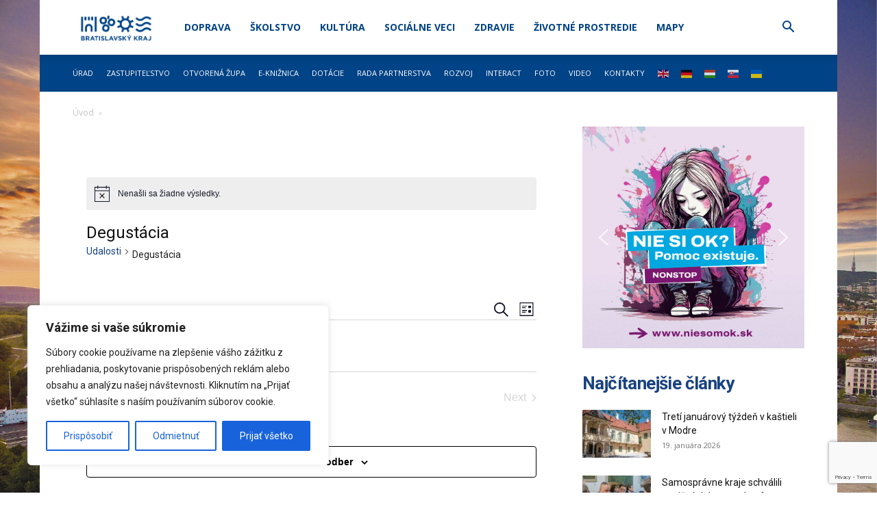

--- FILE ---
content_type: text/html; charset=utf-8
request_url: https://www.google.com/recaptcha/api2/anchor?ar=1&k=6Le18DAqAAAAAD3Yrz8jt_DSbX51MW-2LDXBIrRu&co=aHR0cHM6Ly9icmF0aXNsYXZza3lrcmFqLnNrOjQ0Mw..&hl=en&v=PoyoqOPhxBO7pBk68S4YbpHZ&size=invisible&anchor-ms=20000&execute-ms=30000&cb=a4vsmv2sbw2y
body_size: 48650
content:
<!DOCTYPE HTML><html dir="ltr" lang="en"><head><meta http-equiv="Content-Type" content="text/html; charset=UTF-8">
<meta http-equiv="X-UA-Compatible" content="IE=edge">
<title>reCAPTCHA</title>
<style type="text/css">
/* cyrillic-ext */
@font-face {
  font-family: 'Roboto';
  font-style: normal;
  font-weight: 400;
  font-stretch: 100%;
  src: url(//fonts.gstatic.com/s/roboto/v48/KFO7CnqEu92Fr1ME7kSn66aGLdTylUAMa3GUBHMdazTgWw.woff2) format('woff2');
  unicode-range: U+0460-052F, U+1C80-1C8A, U+20B4, U+2DE0-2DFF, U+A640-A69F, U+FE2E-FE2F;
}
/* cyrillic */
@font-face {
  font-family: 'Roboto';
  font-style: normal;
  font-weight: 400;
  font-stretch: 100%;
  src: url(//fonts.gstatic.com/s/roboto/v48/KFO7CnqEu92Fr1ME7kSn66aGLdTylUAMa3iUBHMdazTgWw.woff2) format('woff2');
  unicode-range: U+0301, U+0400-045F, U+0490-0491, U+04B0-04B1, U+2116;
}
/* greek-ext */
@font-face {
  font-family: 'Roboto';
  font-style: normal;
  font-weight: 400;
  font-stretch: 100%;
  src: url(//fonts.gstatic.com/s/roboto/v48/KFO7CnqEu92Fr1ME7kSn66aGLdTylUAMa3CUBHMdazTgWw.woff2) format('woff2');
  unicode-range: U+1F00-1FFF;
}
/* greek */
@font-face {
  font-family: 'Roboto';
  font-style: normal;
  font-weight: 400;
  font-stretch: 100%;
  src: url(//fonts.gstatic.com/s/roboto/v48/KFO7CnqEu92Fr1ME7kSn66aGLdTylUAMa3-UBHMdazTgWw.woff2) format('woff2');
  unicode-range: U+0370-0377, U+037A-037F, U+0384-038A, U+038C, U+038E-03A1, U+03A3-03FF;
}
/* math */
@font-face {
  font-family: 'Roboto';
  font-style: normal;
  font-weight: 400;
  font-stretch: 100%;
  src: url(//fonts.gstatic.com/s/roboto/v48/KFO7CnqEu92Fr1ME7kSn66aGLdTylUAMawCUBHMdazTgWw.woff2) format('woff2');
  unicode-range: U+0302-0303, U+0305, U+0307-0308, U+0310, U+0312, U+0315, U+031A, U+0326-0327, U+032C, U+032F-0330, U+0332-0333, U+0338, U+033A, U+0346, U+034D, U+0391-03A1, U+03A3-03A9, U+03B1-03C9, U+03D1, U+03D5-03D6, U+03F0-03F1, U+03F4-03F5, U+2016-2017, U+2034-2038, U+203C, U+2040, U+2043, U+2047, U+2050, U+2057, U+205F, U+2070-2071, U+2074-208E, U+2090-209C, U+20D0-20DC, U+20E1, U+20E5-20EF, U+2100-2112, U+2114-2115, U+2117-2121, U+2123-214F, U+2190, U+2192, U+2194-21AE, U+21B0-21E5, U+21F1-21F2, U+21F4-2211, U+2213-2214, U+2216-22FF, U+2308-230B, U+2310, U+2319, U+231C-2321, U+2336-237A, U+237C, U+2395, U+239B-23B7, U+23D0, U+23DC-23E1, U+2474-2475, U+25AF, U+25B3, U+25B7, U+25BD, U+25C1, U+25CA, U+25CC, U+25FB, U+266D-266F, U+27C0-27FF, U+2900-2AFF, U+2B0E-2B11, U+2B30-2B4C, U+2BFE, U+3030, U+FF5B, U+FF5D, U+1D400-1D7FF, U+1EE00-1EEFF;
}
/* symbols */
@font-face {
  font-family: 'Roboto';
  font-style: normal;
  font-weight: 400;
  font-stretch: 100%;
  src: url(//fonts.gstatic.com/s/roboto/v48/KFO7CnqEu92Fr1ME7kSn66aGLdTylUAMaxKUBHMdazTgWw.woff2) format('woff2');
  unicode-range: U+0001-000C, U+000E-001F, U+007F-009F, U+20DD-20E0, U+20E2-20E4, U+2150-218F, U+2190, U+2192, U+2194-2199, U+21AF, U+21E6-21F0, U+21F3, U+2218-2219, U+2299, U+22C4-22C6, U+2300-243F, U+2440-244A, U+2460-24FF, U+25A0-27BF, U+2800-28FF, U+2921-2922, U+2981, U+29BF, U+29EB, U+2B00-2BFF, U+4DC0-4DFF, U+FFF9-FFFB, U+10140-1018E, U+10190-1019C, U+101A0, U+101D0-101FD, U+102E0-102FB, U+10E60-10E7E, U+1D2C0-1D2D3, U+1D2E0-1D37F, U+1F000-1F0FF, U+1F100-1F1AD, U+1F1E6-1F1FF, U+1F30D-1F30F, U+1F315, U+1F31C, U+1F31E, U+1F320-1F32C, U+1F336, U+1F378, U+1F37D, U+1F382, U+1F393-1F39F, U+1F3A7-1F3A8, U+1F3AC-1F3AF, U+1F3C2, U+1F3C4-1F3C6, U+1F3CA-1F3CE, U+1F3D4-1F3E0, U+1F3ED, U+1F3F1-1F3F3, U+1F3F5-1F3F7, U+1F408, U+1F415, U+1F41F, U+1F426, U+1F43F, U+1F441-1F442, U+1F444, U+1F446-1F449, U+1F44C-1F44E, U+1F453, U+1F46A, U+1F47D, U+1F4A3, U+1F4B0, U+1F4B3, U+1F4B9, U+1F4BB, U+1F4BF, U+1F4C8-1F4CB, U+1F4D6, U+1F4DA, U+1F4DF, U+1F4E3-1F4E6, U+1F4EA-1F4ED, U+1F4F7, U+1F4F9-1F4FB, U+1F4FD-1F4FE, U+1F503, U+1F507-1F50B, U+1F50D, U+1F512-1F513, U+1F53E-1F54A, U+1F54F-1F5FA, U+1F610, U+1F650-1F67F, U+1F687, U+1F68D, U+1F691, U+1F694, U+1F698, U+1F6AD, U+1F6B2, U+1F6B9-1F6BA, U+1F6BC, U+1F6C6-1F6CF, U+1F6D3-1F6D7, U+1F6E0-1F6EA, U+1F6F0-1F6F3, U+1F6F7-1F6FC, U+1F700-1F7FF, U+1F800-1F80B, U+1F810-1F847, U+1F850-1F859, U+1F860-1F887, U+1F890-1F8AD, U+1F8B0-1F8BB, U+1F8C0-1F8C1, U+1F900-1F90B, U+1F93B, U+1F946, U+1F984, U+1F996, U+1F9E9, U+1FA00-1FA6F, U+1FA70-1FA7C, U+1FA80-1FA89, U+1FA8F-1FAC6, U+1FACE-1FADC, U+1FADF-1FAE9, U+1FAF0-1FAF8, U+1FB00-1FBFF;
}
/* vietnamese */
@font-face {
  font-family: 'Roboto';
  font-style: normal;
  font-weight: 400;
  font-stretch: 100%;
  src: url(//fonts.gstatic.com/s/roboto/v48/KFO7CnqEu92Fr1ME7kSn66aGLdTylUAMa3OUBHMdazTgWw.woff2) format('woff2');
  unicode-range: U+0102-0103, U+0110-0111, U+0128-0129, U+0168-0169, U+01A0-01A1, U+01AF-01B0, U+0300-0301, U+0303-0304, U+0308-0309, U+0323, U+0329, U+1EA0-1EF9, U+20AB;
}
/* latin-ext */
@font-face {
  font-family: 'Roboto';
  font-style: normal;
  font-weight: 400;
  font-stretch: 100%;
  src: url(//fonts.gstatic.com/s/roboto/v48/KFO7CnqEu92Fr1ME7kSn66aGLdTylUAMa3KUBHMdazTgWw.woff2) format('woff2');
  unicode-range: U+0100-02BA, U+02BD-02C5, U+02C7-02CC, U+02CE-02D7, U+02DD-02FF, U+0304, U+0308, U+0329, U+1D00-1DBF, U+1E00-1E9F, U+1EF2-1EFF, U+2020, U+20A0-20AB, U+20AD-20C0, U+2113, U+2C60-2C7F, U+A720-A7FF;
}
/* latin */
@font-face {
  font-family: 'Roboto';
  font-style: normal;
  font-weight: 400;
  font-stretch: 100%;
  src: url(//fonts.gstatic.com/s/roboto/v48/KFO7CnqEu92Fr1ME7kSn66aGLdTylUAMa3yUBHMdazQ.woff2) format('woff2');
  unicode-range: U+0000-00FF, U+0131, U+0152-0153, U+02BB-02BC, U+02C6, U+02DA, U+02DC, U+0304, U+0308, U+0329, U+2000-206F, U+20AC, U+2122, U+2191, U+2193, U+2212, U+2215, U+FEFF, U+FFFD;
}
/* cyrillic-ext */
@font-face {
  font-family: 'Roboto';
  font-style: normal;
  font-weight: 500;
  font-stretch: 100%;
  src: url(//fonts.gstatic.com/s/roboto/v48/KFO7CnqEu92Fr1ME7kSn66aGLdTylUAMa3GUBHMdazTgWw.woff2) format('woff2');
  unicode-range: U+0460-052F, U+1C80-1C8A, U+20B4, U+2DE0-2DFF, U+A640-A69F, U+FE2E-FE2F;
}
/* cyrillic */
@font-face {
  font-family: 'Roboto';
  font-style: normal;
  font-weight: 500;
  font-stretch: 100%;
  src: url(//fonts.gstatic.com/s/roboto/v48/KFO7CnqEu92Fr1ME7kSn66aGLdTylUAMa3iUBHMdazTgWw.woff2) format('woff2');
  unicode-range: U+0301, U+0400-045F, U+0490-0491, U+04B0-04B1, U+2116;
}
/* greek-ext */
@font-face {
  font-family: 'Roboto';
  font-style: normal;
  font-weight: 500;
  font-stretch: 100%;
  src: url(//fonts.gstatic.com/s/roboto/v48/KFO7CnqEu92Fr1ME7kSn66aGLdTylUAMa3CUBHMdazTgWw.woff2) format('woff2');
  unicode-range: U+1F00-1FFF;
}
/* greek */
@font-face {
  font-family: 'Roboto';
  font-style: normal;
  font-weight: 500;
  font-stretch: 100%;
  src: url(//fonts.gstatic.com/s/roboto/v48/KFO7CnqEu92Fr1ME7kSn66aGLdTylUAMa3-UBHMdazTgWw.woff2) format('woff2');
  unicode-range: U+0370-0377, U+037A-037F, U+0384-038A, U+038C, U+038E-03A1, U+03A3-03FF;
}
/* math */
@font-face {
  font-family: 'Roboto';
  font-style: normal;
  font-weight: 500;
  font-stretch: 100%;
  src: url(//fonts.gstatic.com/s/roboto/v48/KFO7CnqEu92Fr1ME7kSn66aGLdTylUAMawCUBHMdazTgWw.woff2) format('woff2');
  unicode-range: U+0302-0303, U+0305, U+0307-0308, U+0310, U+0312, U+0315, U+031A, U+0326-0327, U+032C, U+032F-0330, U+0332-0333, U+0338, U+033A, U+0346, U+034D, U+0391-03A1, U+03A3-03A9, U+03B1-03C9, U+03D1, U+03D5-03D6, U+03F0-03F1, U+03F4-03F5, U+2016-2017, U+2034-2038, U+203C, U+2040, U+2043, U+2047, U+2050, U+2057, U+205F, U+2070-2071, U+2074-208E, U+2090-209C, U+20D0-20DC, U+20E1, U+20E5-20EF, U+2100-2112, U+2114-2115, U+2117-2121, U+2123-214F, U+2190, U+2192, U+2194-21AE, U+21B0-21E5, U+21F1-21F2, U+21F4-2211, U+2213-2214, U+2216-22FF, U+2308-230B, U+2310, U+2319, U+231C-2321, U+2336-237A, U+237C, U+2395, U+239B-23B7, U+23D0, U+23DC-23E1, U+2474-2475, U+25AF, U+25B3, U+25B7, U+25BD, U+25C1, U+25CA, U+25CC, U+25FB, U+266D-266F, U+27C0-27FF, U+2900-2AFF, U+2B0E-2B11, U+2B30-2B4C, U+2BFE, U+3030, U+FF5B, U+FF5D, U+1D400-1D7FF, U+1EE00-1EEFF;
}
/* symbols */
@font-face {
  font-family: 'Roboto';
  font-style: normal;
  font-weight: 500;
  font-stretch: 100%;
  src: url(//fonts.gstatic.com/s/roboto/v48/KFO7CnqEu92Fr1ME7kSn66aGLdTylUAMaxKUBHMdazTgWw.woff2) format('woff2');
  unicode-range: U+0001-000C, U+000E-001F, U+007F-009F, U+20DD-20E0, U+20E2-20E4, U+2150-218F, U+2190, U+2192, U+2194-2199, U+21AF, U+21E6-21F0, U+21F3, U+2218-2219, U+2299, U+22C4-22C6, U+2300-243F, U+2440-244A, U+2460-24FF, U+25A0-27BF, U+2800-28FF, U+2921-2922, U+2981, U+29BF, U+29EB, U+2B00-2BFF, U+4DC0-4DFF, U+FFF9-FFFB, U+10140-1018E, U+10190-1019C, U+101A0, U+101D0-101FD, U+102E0-102FB, U+10E60-10E7E, U+1D2C0-1D2D3, U+1D2E0-1D37F, U+1F000-1F0FF, U+1F100-1F1AD, U+1F1E6-1F1FF, U+1F30D-1F30F, U+1F315, U+1F31C, U+1F31E, U+1F320-1F32C, U+1F336, U+1F378, U+1F37D, U+1F382, U+1F393-1F39F, U+1F3A7-1F3A8, U+1F3AC-1F3AF, U+1F3C2, U+1F3C4-1F3C6, U+1F3CA-1F3CE, U+1F3D4-1F3E0, U+1F3ED, U+1F3F1-1F3F3, U+1F3F5-1F3F7, U+1F408, U+1F415, U+1F41F, U+1F426, U+1F43F, U+1F441-1F442, U+1F444, U+1F446-1F449, U+1F44C-1F44E, U+1F453, U+1F46A, U+1F47D, U+1F4A3, U+1F4B0, U+1F4B3, U+1F4B9, U+1F4BB, U+1F4BF, U+1F4C8-1F4CB, U+1F4D6, U+1F4DA, U+1F4DF, U+1F4E3-1F4E6, U+1F4EA-1F4ED, U+1F4F7, U+1F4F9-1F4FB, U+1F4FD-1F4FE, U+1F503, U+1F507-1F50B, U+1F50D, U+1F512-1F513, U+1F53E-1F54A, U+1F54F-1F5FA, U+1F610, U+1F650-1F67F, U+1F687, U+1F68D, U+1F691, U+1F694, U+1F698, U+1F6AD, U+1F6B2, U+1F6B9-1F6BA, U+1F6BC, U+1F6C6-1F6CF, U+1F6D3-1F6D7, U+1F6E0-1F6EA, U+1F6F0-1F6F3, U+1F6F7-1F6FC, U+1F700-1F7FF, U+1F800-1F80B, U+1F810-1F847, U+1F850-1F859, U+1F860-1F887, U+1F890-1F8AD, U+1F8B0-1F8BB, U+1F8C0-1F8C1, U+1F900-1F90B, U+1F93B, U+1F946, U+1F984, U+1F996, U+1F9E9, U+1FA00-1FA6F, U+1FA70-1FA7C, U+1FA80-1FA89, U+1FA8F-1FAC6, U+1FACE-1FADC, U+1FADF-1FAE9, U+1FAF0-1FAF8, U+1FB00-1FBFF;
}
/* vietnamese */
@font-face {
  font-family: 'Roboto';
  font-style: normal;
  font-weight: 500;
  font-stretch: 100%;
  src: url(//fonts.gstatic.com/s/roboto/v48/KFO7CnqEu92Fr1ME7kSn66aGLdTylUAMa3OUBHMdazTgWw.woff2) format('woff2');
  unicode-range: U+0102-0103, U+0110-0111, U+0128-0129, U+0168-0169, U+01A0-01A1, U+01AF-01B0, U+0300-0301, U+0303-0304, U+0308-0309, U+0323, U+0329, U+1EA0-1EF9, U+20AB;
}
/* latin-ext */
@font-face {
  font-family: 'Roboto';
  font-style: normal;
  font-weight: 500;
  font-stretch: 100%;
  src: url(//fonts.gstatic.com/s/roboto/v48/KFO7CnqEu92Fr1ME7kSn66aGLdTylUAMa3KUBHMdazTgWw.woff2) format('woff2');
  unicode-range: U+0100-02BA, U+02BD-02C5, U+02C7-02CC, U+02CE-02D7, U+02DD-02FF, U+0304, U+0308, U+0329, U+1D00-1DBF, U+1E00-1E9F, U+1EF2-1EFF, U+2020, U+20A0-20AB, U+20AD-20C0, U+2113, U+2C60-2C7F, U+A720-A7FF;
}
/* latin */
@font-face {
  font-family: 'Roboto';
  font-style: normal;
  font-weight: 500;
  font-stretch: 100%;
  src: url(//fonts.gstatic.com/s/roboto/v48/KFO7CnqEu92Fr1ME7kSn66aGLdTylUAMa3yUBHMdazQ.woff2) format('woff2');
  unicode-range: U+0000-00FF, U+0131, U+0152-0153, U+02BB-02BC, U+02C6, U+02DA, U+02DC, U+0304, U+0308, U+0329, U+2000-206F, U+20AC, U+2122, U+2191, U+2193, U+2212, U+2215, U+FEFF, U+FFFD;
}
/* cyrillic-ext */
@font-face {
  font-family: 'Roboto';
  font-style: normal;
  font-weight: 900;
  font-stretch: 100%;
  src: url(//fonts.gstatic.com/s/roboto/v48/KFO7CnqEu92Fr1ME7kSn66aGLdTylUAMa3GUBHMdazTgWw.woff2) format('woff2');
  unicode-range: U+0460-052F, U+1C80-1C8A, U+20B4, U+2DE0-2DFF, U+A640-A69F, U+FE2E-FE2F;
}
/* cyrillic */
@font-face {
  font-family: 'Roboto';
  font-style: normal;
  font-weight: 900;
  font-stretch: 100%;
  src: url(//fonts.gstatic.com/s/roboto/v48/KFO7CnqEu92Fr1ME7kSn66aGLdTylUAMa3iUBHMdazTgWw.woff2) format('woff2');
  unicode-range: U+0301, U+0400-045F, U+0490-0491, U+04B0-04B1, U+2116;
}
/* greek-ext */
@font-face {
  font-family: 'Roboto';
  font-style: normal;
  font-weight: 900;
  font-stretch: 100%;
  src: url(//fonts.gstatic.com/s/roboto/v48/KFO7CnqEu92Fr1ME7kSn66aGLdTylUAMa3CUBHMdazTgWw.woff2) format('woff2');
  unicode-range: U+1F00-1FFF;
}
/* greek */
@font-face {
  font-family: 'Roboto';
  font-style: normal;
  font-weight: 900;
  font-stretch: 100%;
  src: url(//fonts.gstatic.com/s/roboto/v48/KFO7CnqEu92Fr1ME7kSn66aGLdTylUAMa3-UBHMdazTgWw.woff2) format('woff2');
  unicode-range: U+0370-0377, U+037A-037F, U+0384-038A, U+038C, U+038E-03A1, U+03A3-03FF;
}
/* math */
@font-face {
  font-family: 'Roboto';
  font-style: normal;
  font-weight: 900;
  font-stretch: 100%;
  src: url(//fonts.gstatic.com/s/roboto/v48/KFO7CnqEu92Fr1ME7kSn66aGLdTylUAMawCUBHMdazTgWw.woff2) format('woff2');
  unicode-range: U+0302-0303, U+0305, U+0307-0308, U+0310, U+0312, U+0315, U+031A, U+0326-0327, U+032C, U+032F-0330, U+0332-0333, U+0338, U+033A, U+0346, U+034D, U+0391-03A1, U+03A3-03A9, U+03B1-03C9, U+03D1, U+03D5-03D6, U+03F0-03F1, U+03F4-03F5, U+2016-2017, U+2034-2038, U+203C, U+2040, U+2043, U+2047, U+2050, U+2057, U+205F, U+2070-2071, U+2074-208E, U+2090-209C, U+20D0-20DC, U+20E1, U+20E5-20EF, U+2100-2112, U+2114-2115, U+2117-2121, U+2123-214F, U+2190, U+2192, U+2194-21AE, U+21B0-21E5, U+21F1-21F2, U+21F4-2211, U+2213-2214, U+2216-22FF, U+2308-230B, U+2310, U+2319, U+231C-2321, U+2336-237A, U+237C, U+2395, U+239B-23B7, U+23D0, U+23DC-23E1, U+2474-2475, U+25AF, U+25B3, U+25B7, U+25BD, U+25C1, U+25CA, U+25CC, U+25FB, U+266D-266F, U+27C0-27FF, U+2900-2AFF, U+2B0E-2B11, U+2B30-2B4C, U+2BFE, U+3030, U+FF5B, U+FF5D, U+1D400-1D7FF, U+1EE00-1EEFF;
}
/* symbols */
@font-face {
  font-family: 'Roboto';
  font-style: normal;
  font-weight: 900;
  font-stretch: 100%;
  src: url(//fonts.gstatic.com/s/roboto/v48/KFO7CnqEu92Fr1ME7kSn66aGLdTylUAMaxKUBHMdazTgWw.woff2) format('woff2');
  unicode-range: U+0001-000C, U+000E-001F, U+007F-009F, U+20DD-20E0, U+20E2-20E4, U+2150-218F, U+2190, U+2192, U+2194-2199, U+21AF, U+21E6-21F0, U+21F3, U+2218-2219, U+2299, U+22C4-22C6, U+2300-243F, U+2440-244A, U+2460-24FF, U+25A0-27BF, U+2800-28FF, U+2921-2922, U+2981, U+29BF, U+29EB, U+2B00-2BFF, U+4DC0-4DFF, U+FFF9-FFFB, U+10140-1018E, U+10190-1019C, U+101A0, U+101D0-101FD, U+102E0-102FB, U+10E60-10E7E, U+1D2C0-1D2D3, U+1D2E0-1D37F, U+1F000-1F0FF, U+1F100-1F1AD, U+1F1E6-1F1FF, U+1F30D-1F30F, U+1F315, U+1F31C, U+1F31E, U+1F320-1F32C, U+1F336, U+1F378, U+1F37D, U+1F382, U+1F393-1F39F, U+1F3A7-1F3A8, U+1F3AC-1F3AF, U+1F3C2, U+1F3C4-1F3C6, U+1F3CA-1F3CE, U+1F3D4-1F3E0, U+1F3ED, U+1F3F1-1F3F3, U+1F3F5-1F3F7, U+1F408, U+1F415, U+1F41F, U+1F426, U+1F43F, U+1F441-1F442, U+1F444, U+1F446-1F449, U+1F44C-1F44E, U+1F453, U+1F46A, U+1F47D, U+1F4A3, U+1F4B0, U+1F4B3, U+1F4B9, U+1F4BB, U+1F4BF, U+1F4C8-1F4CB, U+1F4D6, U+1F4DA, U+1F4DF, U+1F4E3-1F4E6, U+1F4EA-1F4ED, U+1F4F7, U+1F4F9-1F4FB, U+1F4FD-1F4FE, U+1F503, U+1F507-1F50B, U+1F50D, U+1F512-1F513, U+1F53E-1F54A, U+1F54F-1F5FA, U+1F610, U+1F650-1F67F, U+1F687, U+1F68D, U+1F691, U+1F694, U+1F698, U+1F6AD, U+1F6B2, U+1F6B9-1F6BA, U+1F6BC, U+1F6C6-1F6CF, U+1F6D3-1F6D7, U+1F6E0-1F6EA, U+1F6F0-1F6F3, U+1F6F7-1F6FC, U+1F700-1F7FF, U+1F800-1F80B, U+1F810-1F847, U+1F850-1F859, U+1F860-1F887, U+1F890-1F8AD, U+1F8B0-1F8BB, U+1F8C0-1F8C1, U+1F900-1F90B, U+1F93B, U+1F946, U+1F984, U+1F996, U+1F9E9, U+1FA00-1FA6F, U+1FA70-1FA7C, U+1FA80-1FA89, U+1FA8F-1FAC6, U+1FACE-1FADC, U+1FADF-1FAE9, U+1FAF0-1FAF8, U+1FB00-1FBFF;
}
/* vietnamese */
@font-face {
  font-family: 'Roboto';
  font-style: normal;
  font-weight: 900;
  font-stretch: 100%;
  src: url(//fonts.gstatic.com/s/roboto/v48/KFO7CnqEu92Fr1ME7kSn66aGLdTylUAMa3OUBHMdazTgWw.woff2) format('woff2');
  unicode-range: U+0102-0103, U+0110-0111, U+0128-0129, U+0168-0169, U+01A0-01A1, U+01AF-01B0, U+0300-0301, U+0303-0304, U+0308-0309, U+0323, U+0329, U+1EA0-1EF9, U+20AB;
}
/* latin-ext */
@font-face {
  font-family: 'Roboto';
  font-style: normal;
  font-weight: 900;
  font-stretch: 100%;
  src: url(//fonts.gstatic.com/s/roboto/v48/KFO7CnqEu92Fr1ME7kSn66aGLdTylUAMa3KUBHMdazTgWw.woff2) format('woff2');
  unicode-range: U+0100-02BA, U+02BD-02C5, U+02C7-02CC, U+02CE-02D7, U+02DD-02FF, U+0304, U+0308, U+0329, U+1D00-1DBF, U+1E00-1E9F, U+1EF2-1EFF, U+2020, U+20A0-20AB, U+20AD-20C0, U+2113, U+2C60-2C7F, U+A720-A7FF;
}
/* latin */
@font-face {
  font-family: 'Roboto';
  font-style: normal;
  font-weight: 900;
  font-stretch: 100%;
  src: url(//fonts.gstatic.com/s/roboto/v48/KFO7CnqEu92Fr1ME7kSn66aGLdTylUAMa3yUBHMdazQ.woff2) format('woff2');
  unicode-range: U+0000-00FF, U+0131, U+0152-0153, U+02BB-02BC, U+02C6, U+02DA, U+02DC, U+0304, U+0308, U+0329, U+2000-206F, U+20AC, U+2122, U+2191, U+2193, U+2212, U+2215, U+FEFF, U+FFFD;
}

</style>
<link rel="stylesheet" type="text/css" href="https://www.gstatic.com/recaptcha/releases/PoyoqOPhxBO7pBk68S4YbpHZ/styles__ltr.css">
<script nonce="EKkpW5LIaIawbsUhmt5bJQ" type="text/javascript">window['__recaptcha_api'] = 'https://www.google.com/recaptcha/api2/';</script>
<script type="text/javascript" src="https://www.gstatic.com/recaptcha/releases/PoyoqOPhxBO7pBk68S4YbpHZ/recaptcha__en.js" nonce="EKkpW5LIaIawbsUhmt5bJQ">
      
    </script></head>
<body><div id="rc-anchor-alert" class="rc-anchor-alert"></div>
<input type="hidden" id="recaptcha-token" value="[base64]">
<script type="text/javascript" nonce="EKkpW5LIaIawbsUhmt5bJQ">
      recaptcha.anchor.Main.init("[\x22ainput\x22,[\x22bgdata\x22,\x22\x22,\[base64]/[base64]/[base64]/[base64]/[base64]/[base64]/KGcoTywyNTMsTy5PKSxVRyhPLEMpKTpnKE8sMjUzLEMpLE8pKSxsKSksTykpfSxieT1mdW5jdGlvbihDLE8sdSxsKXtmb3IobD0odT1SKEMpLDApO08+MDtPLS0pbD1sPDw4fFooQyk7ZyhDLHUsbCl9LFVHPWZ1bmN0aW9uKEMsTyl7Qy5pLmxlbmd0aD4xMDQ/[base64]/[base64]/[base64]/[base64]/[base64]/[base64]/[base64]\\u003d\x22,\[base64]\\u003d\x22,\x22w5bCtkLCp8OjJsOCHsOwYi7CqsKddMKJM1VswrNOw4LDpE3DncOSw75QwrIET216w5zDjsOow6/Dq8O3woHDnsK8w4YlwohuBcKQQMODw5nCrMK3w5vDhMKUwocAw5TDnSdyZ3ElVMOow6c5w7/ComzDtiLDtcOCwp7Doy7CusOJwqd8w5rDkEvDqiMbw4BpAMKrVsKxYUfDisKKwqccFMKhTxkBfMKFwppKw7/CiVTDnMOYw60qG3o9w4kDcXJGw59vYsOyLlfDn8KjTHzCgMKaGcKhIBXCnyvCtcO1w4HCncKKAxp1w5BRwrNrPVVtO8OeHsK1wofChcO0AFHDjMODwowDwp85w65xwoPCucKmYMOIw4rDon/Dn2fCqcKaO8KuACYLw6DDm8KvwpbChRhOw7nCqMK/w5ApG8OVC8OrLMOSURF4asOFw5vCgWkIfsOPZU8qUB/CjXbDu8KkLGtjw67DsmR0woN2JiPDsTJ0wpnDmDrCr1gAdF5Cw7nCqV90T8OewqIEwq7DjT0Lw4bChRB+SMOnQ8KfIcOKFMOTYmrDsiFyw63ChzTDuwF1S8Kxw68XwpzDg8OrR8OcDXzDr8OkVMO+TsKqw7fDqMKxOjBtbcO5w7fCh2DCm1g2woI/bsKswp3CpMOQDRIOTsOhw7jDvkoCQsKhw5fCp0PDuMOYw5BhdHFFwqPDnU/[base64]/[base64]/woDCt8KGw7vCs8Ofw6nDncO9KsOtwqkLwo3CtkTDjcKBc8OYVMOlTg7DlFtRw7UiZMOcwqHDg2FDwqs4aMKgATzDk8O1w45HwoDDm0Usw5/Cl2JWw4HDqRElwr4/w4xIHkHCtMO/LsOLw4YGwrzCtcO4w5HCrkfDhcKZTMKHw4LDpMKWZMOIwqbDs3LDrcO4HnXDiVIiJ8OYwrbCrcKdHSRhwrtOwowUNFENZ8O/wr3DjMKPwo7CglfDnsO5woplNhrCicKbQcObwqPCmig1wpDDl8OOwrkALMOSwq53X8K6PQLCicOBfC7Dmm7Ck33DpBTDvMO3w70Hwp/DgnpVOiJ1w6HDhGLCoSl0E1IBLMOtesKQQ0zCnsOfImE+fD/[base64]/CmcOLFi3DhGtJRsK9fQHDn3tMF1JVBcOmJkkXHUXDhWvDt1XCr8Kjw7bCqsOhfsOxam3DhcOxOVN0WMOEw55VQ0bCqlwfUcK3w5/Ck8K/Y8O8wqvDsSHDkMObwrsZwonDgHfDqMOVw40fwpADwq7CmMKrO8KVwpd1woPDjQ3DizZKwpfDvyXCsnTDqMOPSsKpdcO7CT1swr1Kw5l1wpDDrFJxay56wq9NOcOqEGQ8w7zDp1pcQT/CnMOyMMOtwo1BwqvCn8K0TcKAw73DmcKncyzDoMKNeMK1w7rDsHRpwog0w5HDjMKoZklUwrjDoyMFw77DhEzCoUcmT1XClsKMw6/[base64]/Dlns5w71dwoPDisOXWcKhMsOObMKLw7rCisOvwqp1w4Uzw53DnG3CqyAfU3NFw6lMw5HCszRRaE4IVS96wqMVZ1pSUcO8woXCkn3ClhwDSsK/[base64]/wrd7w6RmbC0fQsOcAcK9wrFzwpl+wrxzQXdtG3jClDDDo8Oxwqocw6gIwqLDkHxdKXbCi0E0EsOIFEB1W8K1IsKvwqfCmsOzw7TDmkgaW8OdwpbCssOqaRTDug4/wpvDpcO8SMKTP2ISw7DDkxE0ezonw7tywoIIA8KFPsObNWfDisKgcSPDkMOLImPDgsOJFSVMFzcLesKHwpoTCk5zwopbKwHCjXUxBw99e3U/ehTDqcO1w6PCqsOEc8OjJjfCoDfDtMKJQMKzw6fDvy8eCD07w6vDqcOpeEjChMKZwqhLYcOEw545wq7ChgjCrcOEXh9qKXU1YMK6Q348wo3CjSPDiFPCgmbCj8Khw4TDm25nUxIEwq/DjFJqwql8w4IINcO4QDbCicKYXcO0wqpnasOyw4HDm8O1XDvDjcOawpVJw6/Cs8OYQQY3EsKGwqDDjMKGwpw1B1dPFBZxwovCucKswqrDnsK9VMOgAcKcwoPDi8OVT21nwpRLw78qc2xWw7bCqhjCjR1hWcOkw4xmFlVuwprCvsKYBk3DnEcpIh1oTMK4YsK1wqnDpsOVw604K8ODwqnDkMOuw6krD2o/ScKpw6U2WsKLHRHDpG7DvH5Kb8OWw4rCnWARXDpawq/[base64]/w7ciIDkbH8KpDCkzGHVvwq7DqxjDqWRlUkMjwpPCrGVAw5vCmipiw7TDgnrDh8KVDsOjHXpFw7/[base64]/[base64]/CjMKHEXQXYMKew497PA43P1jDlHrDnWlRwoB3wrt1Bh0aE8KowoN4CjbClA/DtGwrw49QVg/[base64]/LXUHMhPDmwAiwpTCilYjasKpwrzDmsOICx5Cwpxiwq7Cpj/CuS1awpobasKbJRlnwpbDsUTCuDV5VTzCsxNtU8KDY8O/w5jChm8wwospXsOhw5XCkMKNAcKJw6DDgMKRw7xGw6MJVMKzw6XDlsOdAFdNYsOXVsOqBcOgwqZOU1hPwrcDwooTKzdfKm7DpBh/[base64]/Cjh/DgjjCqsOkwq/[base64]/DnSDDhBzDr2vDnsOjwo3DpcOpFsOnf8OZwoZ1HHJBesK9w7bCisKcdcOQCn9RLsOzw5VJw7HDrXkcwo/[base64]/[base64]/DqxoFw414w5Ryw7V7XB4VC8KHfBZUw6pEKgLCoMKFLFjCjMOkRsKzasOzwrbCqcKvwpY8w7Mdw6w/dcOdWsKDw4/DlsKNwqI3D8KPw6JuwoDDm8Ole8O2w6YRwpsvWy9vCCAVwqHCqsKwQMO9w5gXw5vCk8KrMsO2w7/[base64]/wrlXw6XDo8OGIEXDpcO0MFHCvsO6EsOIMiB5w4nCuhrCrnnDl8Khw5PDusK6clpZAsOiwqRKR0t2wq/DsTxVQcK3w5nCmMKKOknCrxw5XQHCthnDpcKrwqTCoBzDjsKnw5DCs0nCrD7Dtk0DWcO2Mk0TG2XDriFUfVIIwq/DvcOUI21MUwbCrMOawqMOHDA8XQnCksO9wr/DqMK1w7TCkQ3DoMOhw7fCk0pawp7DhMOCwrXCuMKPFF/DnsKGwpp3w75gwpLDtMOewoJQw5dhbyVCEcKyETfDlXnCpMOPVsK7EMOzw7PCh8K/NcOPwo9gXsOzSGfCiHFow5Q0ZsO4R8KbdVI5w60LJ8KeT23DjcOWBCzDkcKHLcOXW2DCoE5tFgHCvB3Cqlh3KMOyXWR5wpnDvwHCtsKhwowZw6VvwqHDicOSw4pyXnfCt8OVwozCkF3DgsKXVcK5w5rDrx/CnFjDmcODw7/DkwIRBMKqHHjCkBvCr8KqwofCrR5lf2zCuzLDkMK4AsOpwr/DsDrCikzCtD5aw6vCs8KMdG3CuBAlfzHDoMOjEsKFWXnDhR3CicKGQcKIJ8Ocw57Dnko0w6rDgsKuDAEWw7XDkCLDmGN2wqlpw7XCpGdoeV/CljrCjF88JkzCiD/DlHrDqzLDsBdVAAJIck/DrQ5bTD83wqBRb8OLB08La13Dq1BjwqALXsOwaMKnbnZxTMOxwp/[base64]/DcO8NBUlwqUFbsKBwqvDsjAnwr3DlEI0w5wow63CqMKnwpvDscKQwqLDjXxww5vCth4KdwXCsMKQw7EGPnt8Nm/CriHCtGt+wohYwqPDkGB+wr/CrSzCplvCo8KUWSvDok3DqBMuVBXCmsKgUEpNw7zDslLDqRXDp0h2w5jDi8Ocw7HDnzByw6wtT8Otc8Ouw53CpMOnUMK8UMO4wozDrsOiMMOnJcO6GsOvwoXCpsK0w4IOwovCpy8hwr9jwrYcw7gLwrXDghrDhj3DisOUwpjCtU0zwrTDhsOQNTdhwqHCvUbDjTbDgU/[base64]/NsO3wpQwb1HDssOUw47Dp8OQJ8KRw6VMw4DDghvCpixQa3QhwozCscO5w43CnsOYw7Eaw4czFcKxPATCpcOvw5JpwpvCnUTCr2AQw7XCmER9cMKZw6LCjxkQwoFVHcKUw41xDDElfAkdOsKAcyIrWsOfw4MMRkg+w4dywqTCo8K/N8OIwpPDrzfDrsOGCcKvwrdIXsK3w4IYwqcXJ8KafsOBcjzDu3TDkgPCtsKwZ8OVwpZTe8Kvw4o/Q8O+IsO/[base64]/DlMOTw6Jiw4LCmhA1wrcnDMO4B8Orwo10wrXDuMKsw5jDj3BaK1DDrQ9WbcKRw5fDozgGLcOuBMKRwrzCj2NTBAXDl8KzHiTChQ15CsODwo/Dr8KQb2nDhWvCh8OmHcOsHEbDnsOILsOvwrTDlzZowpzCiMOqasOTYcOkwobCnABSSTPDtgHCpT12w7khw7nCjMKwLMKjTsKwwqFqD0B1wpPCqsKEwrzCnMOJwrA+aQobXcOHcsKxwrZHVVB7wrdxwqDDvsO+w6ptwq7DiiJxwrLClW8Iw5XDk8ONAl/DncOUw4F+wrvDt2/[base64]/CvFxvw7LDg3k8FsOqwppjPcKtA04nXMOswoPDkMOuw5/DpEzChsOvwpTCpATDq0nDiybDkMK0fBHDpSvCtC7DkBhtwpFRwo5lwqbDl2ACwr7DoWtiwqjCq0nClUHCoUfDn8Kmw4Jow7/DsMKVSRTCqHPCgjtqUCXDlcO5wojDo8KiGcK4w58BwrTDvzoRw7PCslN3QsKmwprCtcKGN8OHwqxrwrPDuMOZasKjwrfCrA3CkcO0FVhYVjhdwpzDtkbChMOhw6NTwpjCm8O8wqXCscKNwpYODgxnwrIlwrx1NRsEWsKkInTChkdXecKAwr5MwrcIwrXDoh/DrcKMPhvCgsKFw7pjwrgZLsOPwo/Ch1RLD8KcwoBNQUPCii0rw4rDhzrCk8K1KcKzV8KhI8OawrMkwqPCkMOGHcO6woTCmsOyUkgXwpkpwqLDmsOXVMO3wqJEwojDuMKPwqcAX13CnsKsW8OqCMOaaGFBw5VrdzcZwqjDm8KNwopMasKFW8O/BMKlwrDDuV/[base64]/[base64]/DpsK7wpcsS8K7LMKZw4F+D8KvX8KswqrDhjgLw5swTzjDkcKgXsOMNMOBwrFawrvCi8OUPT5mQ8KFfcO/eMOTcBJ0bcKTwqzChUzDk8O6wo8gCMKVawMRSMO5w4/[base64]/wqLDoi7DtHBxw43CtSAQDATCoD01w7jDmjnCiMKqwpgbTMK6w5JAOQvDniHDr29AI8Kaw7kbccOSKj04Mwh4IAvCrkgZZsO6EMKqwpxJKnovw608wo3Cm0RaEMOsXMKJfy/DgQRiWcOzw7rCtMOgFsOVw7Rzw4LDpT8yEVcsD8O6HEbCpcOGw5oAH8OcwqMxBlZhw5DDs8OIwrvDtsOCPsKqw45tc8KHwqbChjTCv8KbD8Kww5g1w6nDpBMJSjjCpMK1F2RtMsKKKChTEjLDoQPCr8Oxw5/[base64]/DvsKueTcQcnDDlRJGwo/DkxghwoTDsMO5dcKadjHDjcOSWn/DsE0pfUnDpcKbw6kqOMO1woZIw6Bswqt4wpzDo8KTWsOPwrMfw4Mgb8ODGcKowrTDjcKSCGZ0w5fDmnU5aXB8SMKVcT51wqDDj1vCkVtcTsKLasOhbCHCtH3Dm8Ofw4vCv8Ogw6UmD13CkAFVwpR5CBMgL8KzTndGM1XCtBNpVEFDV21gWlMLPwjDhhsFXcKdw5B/[base64]/w5nDo3tlwoNFKMK8E8OVc8K8wosQLnh1w77CicKuLMK8w5nCjcO3fUF+W8KAwr3Dg8KMw7fChsKMS17DjcOxw5LCtQnDkR/DhE85VzrDiMOgwr8fDMKRw75aL8Ovd8OLw6EXE27CiybCpE/Dh0jDvsO3IVTDtyouw5HDrhjCmsOTGy1wwonCpcObw64Bw4RxWjBJKDxHLcKWwr9Gw5w+w4/[base64]/[base64]/Cvlw0dcKEw63DtsOcBSnDnxdOw7LCisK6wrVYAEvDusKIRMKMBMOCwoNjOTbCrMOwTFrDnMOwNmRJU8K3w7nCvhTCicKvw5/CmzvCoAACw6/DtMK/YMK9wq3Cj8KOw7bCl0XDoEgjMMOZMU3Dlm7Ck08KHsK/CD4Fw7loUCpbCcOwwqfCncKaUMKaw5TDgVo2w64EwonCkgrDjcKfw55Jwr/DpBbDrznDlkJ6TMOgIBrCkw/DiBLCv8Ofw44Uw4/[base64]/CpMK+A8K/wp0OSgt9GAIrWMKrw7sJGcOaM8KcQjJZwq3DpMKEwqkkGWXCsiHCpsKrNx9CTsKpJBnCqlPCiEotZwQxw7TCicKnwqrCk2DDosOowoIyOsOhw6/ClmDCtMKhasKhw6MDB8KBwp/DrVXDtTbCk8OvwrbDhSXCscK2X8OnwrTCkXNrRcOpwp9CMcOacDsxRcKKw58DwodpwrnDvUACwqnDvHd0aWIWDcKvGAovFVrDtUNSVSFkOSwgUjrDmzTDug/CjBLCjMKVHSPDpX3DgEhHw7fDvwlSwqc0wobDvm3DrXdHeVTCgEA1wonCgErCq8OEXUzDiEZ/wqhbGUnCgMKww5pJw4fCqhk2XgYVwqc4UMOPLHvCn8OAw4caJsKzIcKgw7QgwrZnwq9ZwqzCpMOZSCXCjwHCvcKkWsOYw6YLw6jCkcKGwqjDjDnDhnnCnxhtBMKkwqRmwos3w4ABIsKcW8K7wonDi8KgAUzCrV/Di8K4w6vCqGTCjcKbwoNCwrJpwqEiw5pVc8ODVkDCiMOwfFBWMMKbw69YZgA9w4Aqw7DCtW5HbsOAwq8mw6ppN8OMU8KXwrjDtMKBSzvCkhnCmVTDu8OnNsKKwoNZPgvCrQbCjMOqwprCjsKtw5rCrXzChMORwoPDkcOjwrHCs8O6NcKJf2gDFz/Dr8O3woHDryRicT5lRcOlDRsbwrHDtRTDmcOSwpvDi8O0w73DpD7DsAELw57CuRjDjRp9w6rCnMOYf8K8w7TDrMOFw7c4wrB0w5HCtUcNw4pewpdWesKKwrrDsMOhMsOswrHCjQ/CncKSwpvCnsKUWXXCtcObw5wUw55Nw4Amw54bw4jDoU/CgMKyw6LDj8K/w6rDmcObw7VFwozDphrCh182wpHDhy/Cu8KMIitBSSPDuU3CvEQNACpcw4HCncKowoLDtcKJJcOCDDwIw6F4w4FIw4nDvcKbw4RYFMOzdXA6KsOYw4Eww6wEYwV3w5IIXsOUw5InwojCosKww44+wp3DsMOJSsOJbMKcFcK8w5/Dp8OUwrkhRxAGU24XFMKGw67DosKowoTCisOew7lgwo81GWJecxnCtAFWw4cwM8OLwoPDgw3Dr8KbGjXDkcK0wq/Cu8KhCcOxw5XDg8OBw7LCtk7Cpm4YwqXClMOwwpFjw7xyw5bCiMK4wr4UU8KhPsOcH8Kwwo/DhXcDYm4vw6/[base64]/DsXjCphLDtMOvw5zCmsK6aADDvnHCmipcw7A1w5pYHDIJwpbDpcK7FnlVRsOHw6ksPlsjw4dwGzDDqEMTR8KAwpAFwpYGesOifsOuSEILwovCriQKGAIeUsOgw4QGccKTw57CgV84wqfCtcOww4lUw7pKwrnCscKQwr/[base64]/SsKHw7rCpnglwq9Bw77DnsOedsOuDDjCjsOawopXw5LDm8O6w7zDg3kew7vDosO/w5QxwrPCllY1wrNxAMOuwr/Dg8KDICrDusOpw5F9ZMOtdsOxw4PCmGLDrixtwpTCj0Inw7thDcObwoMSLMOtW8OnJRR2wptNFMOUQsKOaMOWecK6JcK+ZFEQw5BMwrHDnsOdwq/ChsKfHsKbC8O/[base64]/DgTjCmkYHwpQHJnJFw7DDhCjCkMOAw77CpQjDpsOSFsOwPsKyw5EkXT0bwqNNwrYyRzzCq2jDiX/DsC7CrAjCq8KyDMOkwo8wwozDtmjDk8Kwwp1cwo3CpMO8MH1UIMOeP8KmwrswwrdVw7JgOQ/Dox/[base64]/[base64]/DuFAGwrDCknzDl8OEeSQAw5F6ccOsw79vV8OULcKmBcKpwrPCj8O9w6wdPsKMwqgmCALDiSxdEk3Dkz9Ta8KhFsODEg8Pwot8w5TDjMKCGMORw4rCjsKWB8O/[base64]/[base64]/CvC/Dv8KKw7sVw6UmR8OqbiDCuhx6wo/[base64]/w45ewoZIw6fCuRzCjwrCrsK4worDmjYJRsK9wpDDtRcPYMOPwprDr8Kbw5fDv2DCpk1JC8OHLcKNZsKDw6PDqMOfFwMnwpLCtMONQHgjF8KXDCvCg0ZVwoxyXQxwTMOyMWPDi2jCucOTJcO2dAnCjEUOacK9fcKRw4rDqlhzXcO9wp/CpcKiw5TDkSdBw69/NMONw6EYGETDixJXOlFFw4MswqsVesO3bjdAT8KrckTCkHM6YsO7w64pw7nCqcKaQ8Kiw5XDs8KQwpo6HT7CnsKdwqnCpG/Cnk8Hwo0Nw7JIw6DCilbCrMO8EMKPw69CHMKzScO5wox+FcKBwrBjw7XCj8O7wrHCswbCmXZYYcOBwrwyDxDCssKvGsKAVcODSW0yEEzCqcOaZjsxTMOvS8KKw6pcKHLDhFA/[base64]/DukvDrSVRwpJpwpdjwr4yDcKbw47DtsOtKsKuw7TCvhfCk8KKTsONwrjCmsOfw6bClMKUw5Rcwq4Qw7xIGXbCti/Ch0QLAcKaVMKjWMK6wqPDtDJ4w5ZxQg7Dizg+w484LBfDg8KbwqLDl8KEwp7DvxNCwrbChcOzW8O9wo5HwrcBL8K8wotUYcK4w5/DlHjCs8OJw7PDhy1pY8KZw5gTJirDg8OOPELDisKOFlNOYnnCkVDCvG9pw7oYKsK6UcOYwqTCiMKmHg/[base64]/CohvCiCbCklRqGMKxEcKJK8K2LMOea8O3w7UhHyx4GzTCiMOwRhDCo8KWw53DnE7Cm8Oow4QjTAfDrDPCoHNEwqccVsKyGsOqwrlscFw/QcKRwqFUJcOtKEbDiS3DuDUlFysEZcKkwqF5esKywotKwrRtw57CkVB3wohCWRvDl8OKcMOPGSTDlDlwK3TDmGzCgMOZccOZBzgITXLDuMOnw5PDqCDCgD4QwqTCvX/ClcKTw7LDvsOePcO0w73DhcKaZA0yMMKTw53Co01vwqvDj0LDsMK3NVHDqANnfzwvw7vCuwjCl8KlwoLDh0VIwqkjw7NZwoc6VGPDlw3Di8ONw7HDnsKHbMKPbkFsThjDhcOKHznCpX9JwpjCslpcw5ErN2ZgeAV8wr3CuMKkLRQ6wrnCn2QAw75RwobCksO/ezHClcKewrHClEbDvzB3w67CkMK3JMKDwpXCk8O3woBAw4ENMMOlJcOdNsOLwovDgsK0w6PDmhXCljjDnMKvVcKpw77Cs8ObQ8OiwqcueTzCmDfDg2tIwoTChRBjwp/Dl8OJKcKOT8OuNzvDp3XClsO9OMO+wqNWw5LCg8K7wobDrRUcPMOmX0TCnVbCvUbCmWLDlVkfwoUlQMKtw7LDj8KIwqRrRhTCm2l9JQXDmMOhYMKUZzVYw54ZU8O5KMO8wpfCnsO/NQ3DlcKqworDsSk+w6XCoMOOFMONU8OHLjnCkMOrS8OzbhUPw4sbwrDCs8OVPMOZJMOtwpjCpznCr0gdw6TDtkjDsmdKwpDCp0ogw4lSeE02w7xFw49OGV3DsRPCvcKFw4LCmGTCqMKGZcO3DUw/OsKzE8Omw6LDg3rCjcO/[base64]/[base64]/DmkbDiMKzCH/CtgV2ZMOTFkrDnQo6OGZGS8Ovw6jCi8OPw6ZTNXLCncKxEx9Nw7Q/FUbDp1XClsOVYsOlRcOjaMOtw6/[base64]/[base64]/Dt8OYQsK8IcO5wqcVQ8Otw7B5wpjCp8Ouwp8Jw4U9w7PCnit7H3DClMOcWMOrwovDpsKcbsKwJ8OKcl3Do8KtwqjDkjkqw5PDmsKdDMKZwooSJcO+w6nClgl2BGc5woA5HGDDkFlMw77CisKEwrwUwoPChsOswrPCqMODGWDCl0rDgg/DnMKGwqRCdcOEW8Klwq5FDBPCm1nDk30pw6B2KSfCl8KCw6bDsQwHFSJlwox9wqdkwqVLOBPDmnrDon9Dw6x7w7sDw7Z5wpLDjFXDksKhwr3CrcO2fhwewojDhQnDtMKLwp/[base64]/ChBvCuMOnBj5sX8K0wqPDghfChxhgJzTDjMOwwrEMwqBIGcKaw4HDmsKlwqLDvsOgwpDCvcK+LMO9wq3ChC/[base64]/DgTQ9WMOAPcOSWXx1Gn/DhmUlQmDCgwE6w7JfwqfCicOONMOWw4HCicKAwp/CuGgtJcO3SjTCohAjwoXCjsK4VyAdesKgwpAFw4IQBBfCkcK7fcKjaXjDvFvDgMKVwoRrc0geTHVHw5xTwr4uwoHDhcKCw6/ClwXCnSp/asKkw6sKJkXCvMOFwq5iBSkBwpwRc8K/ViPCuwgUw6HDtyXCk0IXWmUgNj3DoAkCwp/[base64]/CrBnCvsKrw5rCoMOvMMOaWk0CKmx2OkTDglUmw6TCuVHCqMOWJwwOcsKVTwrDvR/[base64]/NmMsw67DmMKbQW3CtMKGw5PDmhjCsVTDkxXDpzwew5rCs8Kyw6bCtSIkIUVqwrhyTsKcwqMkwpvDgxLCniXDr3JGTSjCksKzw4nDtcO/XnPDgSPDhCbDhXHCtMOvRsKyFsKuwoATEMOfw6whVMOuwptuO8K0w79UTmdgaUXCrMObGyLDlwLDl3vChTDDsmwyGsKGNFcKw7nDq8Ozw79ewpkPFsO4bm7DoQrCtsO3w5NLGADDosOiwphiMcOTwr/CtcKhNcOJwpXChDk3wpbCl2J9IMKqwoTCmMOSDMKjL8OSwpULesKcw4VCdsO9wrbDqjrCmsKZcVjCusKuTcO+MsO7w5PDvcOMMh/[base64]/w4LCsQ9KSsKEOcKVJMKkwq87wqg6w5bDncO7w6HDuzNLX0PCicKbw70ww4M0EATDqD3DrMKKEhrCocKKwonCgcK5w6nDnxMNRW8Cw4haw63DkcKDwopPOMKawojChC8twp3CiHHDsWbDlcKlw4xyw6t8SDBFwrdoGcKZwp4HSUDChAzCjXthw5Zhwo1qFEzDvz/DosKUwpZbLcOGwqrCpcOpbD8Iw6dgKj9tw5gYFMOdw6Jywr58w68vbsKec8KlwoNhSmNGCXLCtz9vMTTDj8KeF8KhJMOJDcKHBmAOw7ErdiXDiU/Cj8O+wqnDi8OCwrF6HVbDtcOdHnLDi0xsYl9aGsKLH8KIVMK/w4nDqx7DsMOBw4HDkmYZCwpww6XCoMKaKsKqVsKxw4djw5nCnMK0ZsKnwp0mwo/DpDI5Ejl1w6nCtkkNAcKqw4Aiwp7Cn8O4TDt0GMKCATDCimDDusOHMsKnG0TDu8KOwrjClQDClsKmYiEIw55ZYQfCvlcewr5+C8K4wqImCcOnew7CjXhkw7Ygw6bDq0lyw4R6EMObcnXCtwnClVJWPFBwwpFvwoDCu2RWwqYaw5xIWw/CqsOyIcKXwpHCnhIdZA8zNBjDpcOzw6XDiMKYwrdbY8OgZ3RzwpXDvyJ/w5/DtMKcOyjDtsKWwrobPHfDsQRZw5g5woHChngbYMOVPWNFw68EIcKlwrQMwqgdfsOOLMKrw4tTFVTDgRnCpMOWMMKgD8OQEMOEw67Dk8KjwpIuwoDDuGIowq7CkQ3CvTV+w4k7csKwRAbDncOFwrjDtcKsR8KTSsONEXkowrU6wqgKUMOHw4/DgjbDuxx7bcKLPMKEw7XCrsKAwpzDu8O6wrvCjcOccsKONF0yLcKycTTCksOOwqoGPCBPFWXDncOrw4zDtz4ew4Zlw6hRZkXCqcKww6LCnsK/w7xHbcKlw7XDiVfDpMOwPDApw4fDvko6RMOqw6QwwqI6CMKOPQ9rTVc6w65awofCriAlw4/CscK5JnjDmsKCw7DDuMOGwoTDoMOow5ZowpQCw6LDtlcCwpvDv3lAw4zCiMKLw7FQw7bCjxglwrvClX3Dh8K8wo8RwpRYWsOwMzZhwoDDtgjCoHTDukzDvkzClcKSLldrwpQ/[base64]/Dr8Klw6c2SsKbWVTCssOxw6fCt8ORwr/DlyLDnyTCg8Oew5DCt8O5woQbwphfHcOQwoUtwqtPWMOnwr9NWMOLw4AaNsKWwotzw71bw4/[base64]/w55ww7fDo0lKQcOZBMK2Q8KwLgN3DcKBb8OBw4ZBYgjCi0zCk8KdAV1EIAtqwqNAF8KWw4k+w5nCn2tUw7fDqAbDisOpw6HCuS7DgxXDjTl/wrfDli8KasOkJVDCqhLDrsOAw74cESl8wpAUYcOta8KMIUYmMQXCuFrCgMKiLMK+KcOLdGrCj8KqQcKAbE7CuSDCscKxK8O/wpTDrycKZgcfw4fDk8K4w6rDosOPw77CvcKXYwNWw5jDuXLDq8OEwq41R3zDvsOrcCs4wrDDoMKAwpssw6PCihsTw780wrZCOFXDqxYiw7/Ch8OUL8KVwpNaFAczNAfDlcOANX3CtcKsQw1Nw6fCpVxnwpbDgsOyCsKIw5TClcOvCUIRKcO2wqRodMOjU3N2EcOTw77CksOhw6vDt8KdKsKAwrR4G8O4wrPCqxHCr8OaR3PDoyY6wqI6wpPDqcOiwr5eeGXDk8O3JxNsGldmwpDDqlBuw7/Ck8KUCcOJEWkuw64uGsKxwqnCqcOowrXChcOkRV9jPgdrHlNcwpDDp19lXsOcwoEDwoZ5G8KMEsKnMcKzw6HDlsKKMsO2wrHCkcKFw4w0w7EQw4Q3RcKpTzFDwqnDlMKMwobCh8ODwonDnVXCpynDmcOLwqR1wpvCm8KTaMKGwotiX8O/w7rCuwMUK8KOwoAmw5gvwpjDlcKhwox9FcK5DcKzwonDrXjCknHDnSdNZwN/RW7CvMK6JsOYPXR2EEbDsy1fX35Dwqc1IE/[base64]/Ds8KhDFPDtsOpVzrCrsOkLznCqk9EwpPCmh/Dqld7w7BjV8KFKnJ4wpvCt8Kiw4DDrMOJw5bDpX9KKsKCw5PDqMKaNFJyw73DqGQQw5jDm0VIw5vDt8OyMU/DvULCm8KRH2dww7PCo8Kww7MtwqbDgcOkw79pwqnClsKJHA5SVT0KdcKTw5LDsmkUw5QOA3jDh8OdQ8OzPcOXRiNCwrnDjjV1w6/Cvw3Dg8K1wq4vesK8wqp9ZcOlacKVw7pUw5vDiMOWBw/[base64]/[base64]/[base64]/wqnCuRHCl8O8OgLDtQzCrWwOw5rCssKLDMO/[base64]/CjcKkw7fCp8OdH1/DksK8EcOhwoE8WsK2WMOGFcORMHoXw7cXBMOtNkjDu2rDp1/CrMOoaD3CnEbDr8OqwoPDgwHCpcOVwrQcFSs6wqZbw640wqjCmcKyesK4EMKfDQ/CkcKPVMKcbzFWwobDpsK6w7jDhcK7w6jDlMKzw7pqwpjCrcKVXsOpDMOcw71gwos1wrcIDFPDuMOydcOIw5sRw79Kwpc8NwVEw5cVw61RGsOIH1VGwr7DlMO/[base64]/[base64]/JyXDuGjCvsOuw6PDj0BEVMKBwqzDoghIDinDoUMrw4IEVMO/w61EfGHDo8KuDwoow5sgScO+w5bDk8OKOMKzScKNw6LDvsK4b1dLwrI5QcKRbcOuwofDlXHDqcK8w5vCsVYBcMOBBRnCoB82wqBBX0p+wqvCjUVFw7vCn8O9w5U/RcOiwrLDgcK5OMO2wprDisOBwpPCuTfCklp7Q1bDjsKjCGNYwq7Do8Kbwpsaw7/[base64]/DnsONLQPDiMOiwozDtQ7CucKyZcKdwp3CpcOdwpXDshhGPcK+MS98w6xuw61wwpAZwqlZw63Cmh0+G8OBw7Fpw4hAdlkNwp/[base64]/DjVpKw5LDnRZecMK+w53Du8KSwrzDiQ5qXBfCusOIShdycsKgOBXClHvCpcOxembCpRgRPVLCpzTCiMO5wofDk8OYcVHCqzsxwqDDliMEworCkMKkw7xJw7LCoydSb0nCs8Oew7EoMsOvwqzCmk/DlsOdRUjDtUp0wpDCt8K6wqYUwpcZNsOABEdXXMKuwq4UeMOtEcOlwoLCj8Ofw6vDmjNvJ8OLScKZXT/Cj3lQwosrwr4eTMOTw6HCghjCil93RsKpFcO+wrlODnlBCSYrVcOEwoHCgAfDtcKgwozCsRg0JAo1eEtfwr8Owp/DoV1Sw5fDlBbClRbDvMOXGMKjNMK8w6QaZRjDq8K8CWvDnsOGwr7DoxPDq0QNwq3CoC8twpjDpAPDn8OIw4p1woPDuMOGw6xiwoIfwoZow6oyDMKrC8OdMW7DvMK5OFsOe8O/w7Utw7DDu1TCsQVWw6LCosO5w6dWDcK9IUbDvcOqBMObWijCmkXDuMKWWhZsBwvDjMO4WFPCvsOrwrjDgC7DpR/DgsK/wrJgNhUOCsOZU1BDw5UAw5ZjcsK4wqJZWFrDkcOfw43DlcK4d8OHwqFjWR7CqXrCmsOmaMOKw6HDu8KGwprCu8OGwp/Cv2wvwroCYkXDhi0NWHfDtCrCkMKpw4fDo2YkwrhrwoI7wpsWUsOVd8OWOwXDssKpw4tOEzxQRsOZLRgDb8KNwppjd8O3Y8O5ScK/MC3DrmNuE8KWw7Vbwq3DvMKvwo3DtcKTV2UAwrdBe8OJwp/DscKdAcKeAMKsw4ZcwppNw4fDhAbChMKuKT0Tan3CujnCnlB9YVxwBUrDkDvCvHDDrcOoBQMjd8OawpnDoXXCiwTDjMK/w63CtcOiwr8Uw6F6DSnCpkLCh2fCozXDmgDDmsOQOMK6CcKOw5zDsX4baX/Do8O6wqBowrVfVWTCkyIMXlRJw6Q8AgFtwo4Aw4/Dr8OXwoV+bsKTwqllAVp3XnPDtsKeGMOBW8OFegFsw6p2J8KUZk1Bwr4Kw641w7PCpcOwwoctYi/CucKNw4bDuSxcVXlDbcKtFj3DvcOGwqdgYMKEWVwVGMOZWcObwp8dKmcReMOyRFTDnBXCh8Kiw6XCv8OhdsONwrYLwqjDusKJRxLDqsKAL8K7UThRdMO4CG/DsB8dw7TDqAPDsX7Ckj/DomXCrWIJw77DkgjDr8KiPQwSK8K1wptEw6A4w5LDjR4jw7ZvMsO8ajbCtsKLPsOySHjCiD/DuhMjGTUtWMOBN8Kawogew4cAIMOkwprDuG4BPGXCp8K7wotAMcO/A3LDmsO5wp/DkcKuwpdDw5xhfSR3MgPDj1/Cgj3Ck3HDl8OrP8O1DMOlVWrDv8OhDD3DhHcwSXPDkMOJKMKywpZQAHEKFcOWccKBw7cWEMOOwqLDkUgKQVzDtlsIwpgswpLDkHTCrC4Xw6JNw5/Cv2bCn8KZGcK8wqrCgAhOwpHDtgk8UsKid0YVw71Jw5Epw5BAwrdya8OoA8OSesORRcOOL8Odwq/DlFfCo2fCrcKJwp/Dh8KBcWfClj0kwo3CpMO+wq/CjsOBNBlwwpxywq7DpyoPKsOtw7/DmTA7wpxIw6keR8OowpTDriI8TVcFHcKWIsO4w75s\x22],null,[\x22conf\x22,null,\x226Le18DAqAAAAAD3Yrz8jt_DSbX51MW-2LDXBIrRu\x22,0,null,null,null,1,[21,125,63,73,95,87,41,43,42,83,102,105,109,121],[1017145,449],0,null,null,null,null,0,null,0,null,700,1,null,0,\[base64]/76lBhn6iwkZoQoZnOKMAhmv8xEZ\x22,0,1,null,null,1,null,0,0,null,null,null,0],\x22https://bratislavskykraj.sk:443\x22,null,[3,1,1],null,null,null,1,3600,[\x22https://www.google.com/intl/en/policies/privacy/\x22,\x22https://www.google.com/intl/en/policies/terms/\x22],\x22ZAcSBgxMj22FO0xqTbrncAPetwmTXVVkNn9nAQCtnn8\\u003d\x22,1,0,null,1,1769161619146,0,0,[131],null,[200,239,120],\x22RC-sfuDGwJczoi5NA\x22,null,null,null,null,null,\x220dAFcWeA5yLXQqjQdseKesAL4Vc1CpU4O5svMXLm5EVBsQGXu-JV_p2NsWpo54h-tg3WcoGcRzEQU1yF664zs-Li2G5sSbxqj4Ag\x22,1769244419274]");
    </script></body></html>